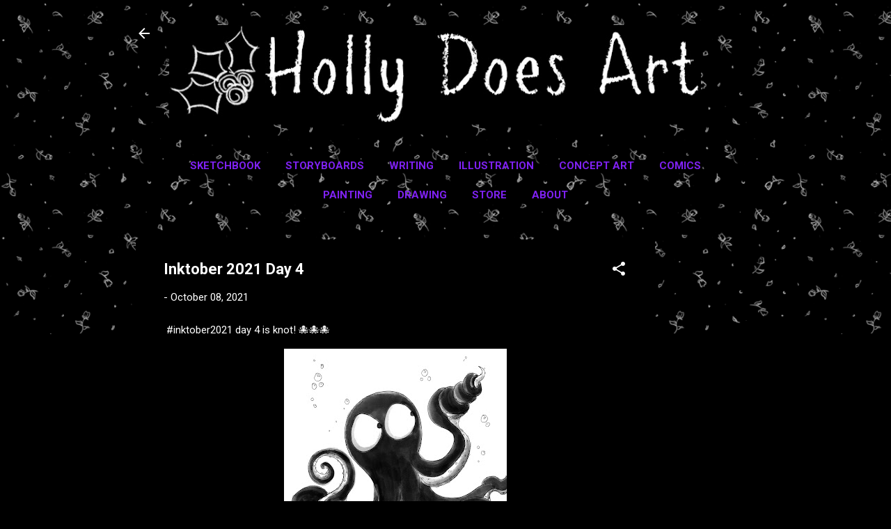

--- FILE ---
content_type: text/html; charset=utf-8
request_url: https://www.google.com/recaptcha/api2/aframe
body_size: 268
content:
<!DOCTYPE HTML><html><head><meta http-equiv="content-type" content="text/html; charset=UTF-8"></head><body><script nonce="pWCM5zqSbm90qlBwELp4ng">/** Anti-fraud and anti-abuse applications only. See google.com/recaptcha */ try{var clients={'sodar':'https://pagead2.googlesyndication.com/pagead/sodar?'};window.addEventListener("message",function(a){try{if(a.source===window.parent){var b=JSON.parse(a.data);var c=clients[b['id']];if(c){var d=document.createElement('img');d.src=c+b['params']+'&rc='+(localStorage.getItem("rc::a")?sessionStorage.getItem("rc::b"):"");window.document.body.appendChild(d);sessionStorage.setItem("rc::e",parseInt(sessionStorage.getItem("rc::e")||0)+1);localStorage.setItem("rc::h",'1767392415948');}}}catch(b){}});window.parent.postMessage("_grecaptcha_ready", "*");}catch(b){}</script></body></html>